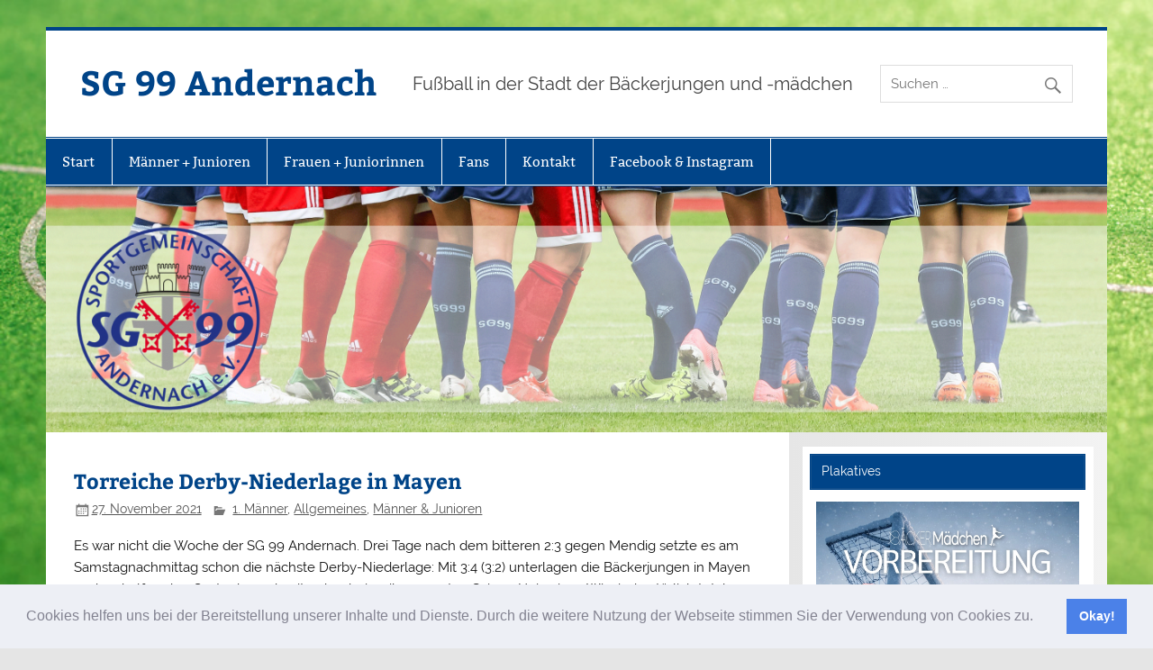

--- FILE ---
content_type: text/html; charset=UTF-8
request_url: https://sg99-andernach.de/torreiche-derby-niederlage-in-mayen/
body_size: 74901
content:
<!DOCTYPE html><!-- HTML 5 -->
<html lang="de">

<head>
<meta charset="UTF-8" />
<meta name="viewport" content="width=device-width, initial-scale=1">
<link rel="profile" href="http://gmpg.org/xfn/11" />
<link rel="pingback" href="https://sg99-andernach.de/xmlrpc.php" />

<title>Torreiche Derby-Niederlage in Mayen &#8211; SG 99 Andernach</title>
<meta name='robots' content='max-image-preview:large' />

<!-- Google Tag Manager for WordPress by gtm4wp.com -->
<script data-cfasync="false" data-pagespeed-no-defer>//<![CDATA[
	var gtm4wp_datalayer_name = "dataLayer";
	var dataLayer = dataLayer || [];
//]]>
</script>
<!-- End Google Tag Manager for WordPress by gtm4wp.com --><link rel='dns-prefetch' href='//s.w.org' />
<link rel="alternate" type="application/rss+xml" title="SG 99 Andernach &raquo; Feed" href="https://sg99-andernach.de/feed/" />
<link rel="alternate" type="application/rss+xml" title="SG 99 Andernach &raquo; Kommentar-Feed" href="https://sg99-andernach.de/comments/feed/" />
<link rel="alternate" type="application/rss+xml" title="SG 99 Andernach &raquo; Torreiche Derby-Niederlage in Mayen-Kommentar-Feed" href="https://sg99-andernach.de/torreiche-derby-niederlage-in-mayen/feed/" />
<script type="text/javascript">
window._wpemojiSettings = {"baseUrl":"https:\/\/s.w.org\/images\/core\/emoji\/14.0.0\/72x72\/","ext":".png","svgUrl":"https:\/\/s.w.org\/images\/core\/emoji\/14.0.0\/svg\/","svgExt":".svg","source":{"concatemoji":"https:\/\/sg99-andernach.de\/wp-includes\/js\/wp-emoji-release.min.js?ver=6.0.11"}};
/*! This file is auto-generated */
!function(e,a,t){var n,r,o,i=a.createElement("canvas"),p=i.getContext&&i.getContext("2d");function s(e,t){var a=String.fromCharCode,e=(p.clearRect(0,0,i.width,i.height),p.fillText(a.apply(this,e),0,0),i.toDataURL());return p.clearRect(0,0,i.width,i.height),p.fillText(a.apply(this,t),0,0),e===i.toDataURL()}function c(e){var t=a.createElement("script");t.src=e,t.defer=t.type="text/javascript",a.getElementsByTagName("head")[0].appendChild(t)}for(o=Array("flag","emoji"),t.supports={everything:!0,everythingExceptFlag:!0},r=0;r<o.length;r++)t.supports[o[r]]=function(e){if(!p||!p.fillText)return!1;switch(p.textBaseline="top",p.font="600 32px Arial",e){case"flag":return s([127987,65039,8205,9895,65039],[127987,65039,8203,9895,65039])?!1:!s([55356,56826,55356,56819],[55356,56826,8203,55356,56819])&&!s([55356,57332,56128,56423,56128,56418,56128,56421,56128,56430,56128,56423,56128,56447],[55356,57332,8203,56128,56423,8203,56128,56418,8203,56128,56421,8203,56128,56430,8203,56128,56423,8203,56128,56447]);case"emoji":return!s([129777,127995,8205,129778,127999],[129777,127995,8203,129778,127999])}return!1}(o[r]),t.supports.everything=t.supports.everything&&t.supports[o[r]],"flag"!==o[r]&&(t.supports.everythingExceptFlag=t.supports.everythingExceptFlag&&t.supports[o[r]]);t.supports.everythingExceptFlag=t.supports.everythingExceptFlag&&!t.supports.flag,t.DOMReady=!1,t.readyCallback=function(){t.DOMReady=!0},t.supports.everything||(n=function(){t.readyCallback()},a.addEventListener?(a.addEventListener("DOMContentLoaded",n,!1),e.addEventListener("load",n,!1)):(e.attachEvent("onload",n),a.attachEvent("onreadystatechange",function(){"complete"===a.readyState&&t.readyCallback()})),(e=t.source||{}).concatemoji?c(e.concatemoji):e.wpemoji&&e.twemoji&&(c(e.twemoji),c(e.wpemoji)))}(window,document,window._wpemojiSettings);
</script>
<style type="text/css">
img.wp-smiley,
img.emoji {
	display: inline !important;
	border: none !important;
	box-shadow: none !important;
	height: 1em !important;
	width: 1em !important;
	margin: 0 0.07em !important;
	vertical-align: -0.1em !important;
	background: none !important;
	padding: 0 !important;
}
</style>
	<link rel='stylesheet' id='smartline-custom-fonts-css'  href='https://sg99-andernach.de/wp-content/themes/smartline-lite/css/custom-fonts.css?ver=1.6.5' type='text/css' media='all' />
<link rel='stylesheet' id='wp-block-library-css'  href='https://sg99-andernach.de/wp-includes/css/dist/block-library/style.min.css?ver=6.0.11' type='text/css' media='all' />
<style id='global-styles-inline-css' type='text/css'>
body{--wp--preset--color--black: #353535;--wp--preset--color--cyan-bluish-gray: #abb8c3;--wp--preset--color--white: #ffffff;--wp--preset--color--pale-pink: #f78da7;--wp--preset--color--vivid-red: #cf2e2e;--wp--preset--color--luminous-vivid-orange: #ff6900;--wp--preset--color--luminous-vivid-amber: #fcb900;--wp--preset--color--light-green-cyan: #7bdcb5;--wp--preset--color--vivid-green-cyan: #00d084;--wp--preset--color--pale-cyan-blue: #8ed1fc;--wp--preset--color--vivid-cyan-blue: #0693e3;--wp--preset--color--vivid-purple: #9b51e0;--wp--preset--color--primary: #004488;--wp--preset--color--light-gray: #f0f0f0;--wp--preset--color--dark-gray: #777777;--wp--preset--gradient--vivid-cyan-blue-to-vivid-purple: linear-gradient(135deg,rgba(6,147,227,1) 0%,rgb(155,81,224) 100%);--wp--preset--gradient--light-green-cyan-to-vivid-green-cyan: linear-gradient(135deg,rgb(122,220,180) 0%,rgb(0,208,130) 100%);--wp--preset--gradient--luminous-vivid-amber-to-luminous-vivid-orange: linear-gradient(135deg,rgba(252,185,0,1) 0%,rgba(255,105,0,1) 100%);--wp--preset--gradient--luminous-vivid-orange-to-vivid-red: linear-gradient(135deg,rgba(255,105,0,1) 0%,rgb(207,46,46) 100%);--wp--preset--gradient--very-light-gray-to-cyan-bluish-gray: linear-gradient(135deg,rgb(238,238,238) 0%,rgb(169,184,195) 100%);--wp--preset--gradient--cool-to-warm-spectrum: linear-gradient(135deg,rgb(74,234,220) 0%,rgb(151,120,209) 20%,rgb(207,42,186) 40%,rgb(238,44,130) 60%,rgb(251,105,98) 80%,rgb(254,248,76) 100%);--wp--preset--gradient--blush-light-purple: linear-gradient(135deg,rgb(255,206,236) 0%,rgb(152,150,240) 100%);--wp--preset--gradient--blush-bordeaux: linear-gradient(135deg,rgb(254,205,165) 0%,rgb(254,45,45) 50%,rgb(107,0,62) 100%);--wp--preset--gradient--luminous-dusk: linear-gradient(135deg,rgb(255,203,112) 0%,rgb(199,81,192) 50%,rgb(65,88,208) 100%);--wp--preset--gradient--pale-ocean: linear-gradient(135deg,rgb(255,245,203) 0%,rgb(182,227,212) 50%,rgb(51,167,181) 100%);--wp--preset--gradient--electric-grass: linear-gradient(135deg,rgb(202,248,128) 0%,rgb(113,206,126) 100%);--wp--preset--gradient--midnight: linear-gradient(135deg,rgb(2,3,129) 0%,rgb(40,116,252) 100%);--wp--preset--duotone--dark-grayscale: url('#wp-duotone-dark-grayscale');--wp--preset--duotone--grayscale: url('#wp-duotone-grayscale');--wp--preset--duotone--purple-yellow: url('#wp-duotone-purple-yellow');--wp--preset--duotone--blue-red: url('#wp-duotone-blue-red');--wp--preset--duotone--midnight: url('#wp-duotone-midnight');--wp--preset--duotone--magenta-yellow: url('#wp-duotone-magenta-yellow');--wp--preset--duotone--purple-green: url('#wp-duotone-purple-green');--wp--preset--duotone--blue-orange: url('#wp-duotone-blue-orange');--wp--preset--font-size--small: 13px;--wp--preset--font-size--medium: 20px;--wp--preset--font-size--large: 36px;--wp--preset--font-size--x-large: 42px;}.has-black-color{color: var(--wp--preset--color--black) !important;}.has-cyan-bluish-gray-color{color: var(--wp--preset--color--cyan-bluish-gray) !important;}.has-white-color{color: var(--wp--preset--color--white) !important;}.has-pale-pink-color{color: var(--wp--preset--color--pale-pink) !important;}.has-vivid-red-color{color: var(--wp--preset--color--vivid-red) !important;}.has-luminous-vivid-orange-color{color: var(--wp--preset--color--luminous-vivid-orange) !important;}.has-luminous-vivid-amber-color{color: var(--wp--preset--color--luminous-vivid-amber) !important;}.has-light-green-cyan-color{color: var(--wp--preset--color--light-green-cyan) !important;}.has-vivid-green-cyan-color{color: var(--wp--preset--color--vivid-green-cyan) !important;}.has-pale-cyan-blue-color{color: var(--wp--preset--color--pale-cyan-blue) !important;}.has-vivid-cyan-blue-color{color: var(--wp--preset--color--vivid-cyan-blue) !important;}.has-vivid-purple-color{color: var(--wp--preset--color--vivid-purple) !important;}.has-black-background-color{background-color: var(--wp--preset--color--black) !important;}.has-cyan-bluish-gray-background-color{background-color: var(--wp--preset--color--cyan-bluish-gray) !important;}.has-white-background-color{background-color: var(--wp--preset--color--white) !important;}.has-pale-pink-background-color{background-color: var(--wp--preset--color--pale-pink) !important;}.has-vivid-red-background-color{background-color: var(--wp--preset--color--vivid-red) !important;}.has-luminous-vivid-orange-background-color{background-color: var(--wp--preset--color--luminous-vivid-orange) !important;}.has-luminous-vivid-amber-background-color{background-color: var(--wp--preset--color--luminous-vivid-amber) !important;}.has-light-green-cyan-background-color{background-color: var(--wp--preset--color--light-green-cyan) !important;}.has-vivid-green-cyan-background-color{background-color: var(--wp--preset--color--vivid-green-cyan) !important;}.has-pale-cyan-blue-background-color{background-color: var(--wp--preset--color--pale-cyan-blue) !important;}.has-vivid-cyan-blue-background-color{background-color: var(--wp--preset--color--vivid-cyan-blue) !important;}.has-vivid-purple-background-color{background-color: var(--wp--preset--color--vivid-purple) !important;}.has-black-border-color{border-color: var(--wp--preset--color--black) !important;}.has-cyan-bluish-gray-border-color{border-color: var(--wp--preset--color--cyan-bluish-gray) !important;}.has-white-border-color{border-color: var(--wp--preset--color--white) !important;}.has-pale-pink-border-color{border-color: var(--wp--preset--color--pale-pink) !important;}.has-vivid-red-border-color{border-color: var(--wp--preset--color--vivid-red) !important;}.has-luminous-vivid-orange-border-color{border-color: var(--wp--preset--color--luminous-vivid-orange) !important;}.has-luminous-vivid-amber-border-color{border-color: var(--wp--preset--color--luminous-vivid-amber) !important;}.has-light-green-cyan-border-color{border-color: var(--wp--preset--color--light-green-cyan) !important;}.has-vivid-green-cyan-border-color{border-color: var(--wp--preset--color--vivid-green-cyan) !important;}.has-pale-cyan-blue-border-color{border-color: var(--wp--preset--color--pale-cyan-blue) !important;}.has-vivid-cyan-blue-border-color{border-color: var(--wp--preset--color--vivid-cyan-blue) !important;}.has-vivid-purple-border-color{border-color: var(--wp--preset--color--vivid-purple) !important;}.has-vivid-cyan-blue-to-vivid-purple-gradient-background{background: var(--wp--preset--gradient--vivid-cyan-blue-to-vivid-purple) !important;}.has-light-green-cyan-to-vivid-green-cyan-gradient-background{background: var(--wp--preset--gradient--light-green-cyan-to-vivid-green-cyan) !important;}.has-luminous-vivid-amber-to-luminous-vivid-orange-gradient-background{background: var(--wp--preset--gradient--luminous-vivid-amber-to-luminous-vivid-orange) !important;}.has-luminous-vivid-orange-to-vivid-red-gradient-background{background: var(--wp--preset--gradient--luminous-vivid-orange-to-vivid-red) !important;}.has-very-light-gray-to-cyan-bluish-gray-gradient-background{background: var(--wp--preset--gradient--very-light-gray-to-cyan-bluish-gray) !important;}.has-cool-to-warm-spectrum-gradient-background{background: var(--wp--preset--gradient--cool-to-warm-spectrum) !important;}.has-blush-light-purple-gradient-background{background: var(--wp--preset--gradient--blush-light-purple) !important;}.has-blush-bordeaux-gradient-background{background: var(--wp--preset--gradient--blush-bordeaux) !important;}.has-luminous-dusk-gradient-background{background: var(--wp--preset--gradient--luminous-dusk) !important;}.has-pale-ocean-gradient-background{background: var(--wp--preset--gradient--pale-ocean) !important;}.has-electric-grass-gradient-background{background: var(--wp--preset--gradient--electric-grass) !important;}.has-midnight-gradient-background{background: var(--wp--preset--gradient--midnight) !important;}.has-small-font-size{font-size: var(--wp--preset--font-size--small) !important;}.has-medium-font-size{font-size: var(--wp--preset--font-size--medium) !important;}.has-large-font-size{font-size: var(--wp--preset--font-size--large) !important;}.has-x-large-font-size{font-size: var(--wp--preset--font-size--x-large) !important;}
</style>
<link rel='stylesheet' id='collapsed-archives-style-css'  href='https://sg99-andernach.de/wp-content/plugins/collapsed-archives/style.css?ver=6.0.11' type='text/css' media='all' />
<link rel='stylesheet' id='mtp-widget-base-css'  href='https://sg99-andernach.de/wp-content/plugins/meinturnierplande-widget-viewer/style.min.css?ver=6.0.11' type='text/css' media='all' />
<link rel='stylesheet' id='pdfprnt_frontend-css'  href='https://sg99-andernach.de/wp-content/plugins/pdf-print/css/frontend.css?ver=2.2.9' type='text/css' media='all' />
<link rel='stylesheet' id='wordpress-popular-posts-css-css'  href='https://sg99-andernach.de/wp-content/plugins/wordpress-popular-posts/assets/css/wpp.css?ver=5.4.2' type='text/css' media='all' />
<link rel='stylesheet' id='smartline-lite-stylesheet-css'  href='https://sg99-andernach.de/wp-content/themes/smartline-lite/style.css?ver=1.6.5' type='text/css' media='all' />
<link rel='stylesheet' id='genericons-css'  href='https://sg99-andernach.de/wp-content/themes/smartline-lite/css/genericons/genericons.css?ver=1.6.5' type='text/css' media='all' />
<link rel='stylesheet' id='smartline-lite-flexslider-css'  href='https://sg99-andernach.de/wp-content/themes/smartline-lite/css/flexslider.css?ver=1.6.5' type='text/css' media='all' />
<link rel='stylesheet' id='themezee-related-posts-css'  href='https://sg99-andernach.de/wp-content/themes/smartline-lite/css/themezee-related-posts.css?ver=1.6.5' type='text/css' media='all' />
<link rel='stylesheet' id='tablepress-default-css'  href='https://sg99-andernach.de/wp-content/plugins/tablepress/css/default.min.css?ver=1.14' type='text/css' media='all' />
<link rel='stylesheet' id='cookieconsent-css'  href='https://sg99-andernach.de/wp-content/plugins/ga-germanized/assets/css/cookieconsent.css?ver=3.1.1' type='text/css' media='all' />
<script type='text/javascript' src='https://sg99-andernach.de/wp-includes/js/jquery/jquery.min.js?ver=3.6.0' id='jquery-core-js'></script>
<script type='text/javascript' src='https://sg99-andernach.de/wp-includes/js/jquery/jquery-migrate.min.js?ver=3.3.2' id='jquery-migrate-js'></script>
<script type='text/javascript' src='https://sg99-andernach.de/wp-content/plugins/duracelltomi-google-tag-manager/js/gtm4wp-form-move-tracker.js?ver=1.13.1' id='gtm4wp-form-move-tracker-js'></script>
<script type='application/json' id='wpp-json'>
{"sampling_active":0,"sampling_rate":100,"ajax_url":"https:\/\/sg99-andernach.de\/wp-json\/wordpress-popular-posts\/v1\/popular-posts","api_url":"https:\/\/sg99-andernach.de\/wp-json\/wordpress-popular-posts","ID":5487,"token":"99a9b4a5a2","lang":0,"debug":0}
</script>
<script type='text/javascript' src='https://sg99-andernach.de/wp-content/plugins/wordpress-popular-posts/assets/js/wpp.min.js?ver=5.4.2' id='wpp-js-js'></script>
<!--[if lt IE 9]>
<script type='text/javascript' src='https://sg99-andernach.de/wp-content/themes/smartline-lite/js/html5shiv.min.js?ver=3.7.3' id='html5shiv-js'></script>
<![endif]-->
<script type='text/javascript' src='https://sg99-andernach.de/wp-content/themes/smartline-lite/js/jquery.flexslider-min.js?ver=2.6.0' id='flexslider-js'></script>
<script type='text/javascript' id='smartline-lite-jquery-frontpage_slider-js-extra'>
/* <![CDATA[ */
var smartline_slider_params = {"animation":"slide","speed":"8000"};
/* ]]> */
</script>
<script type='text/javascript' src='https://sg99-andernach.de/wp-content/themes/smartline-lite/js/slider.js?ver=2.6.0' id='smartline-lite-jquery-frontpage_slider-js'></script>
<script type='text/javascript' id='smartline-lite-jquery-navigation-js-extra'>
/* <![CDATA[ */
var smartline_menu_title = "Men\u00fc";
/* ]]> */
</script>
<script type='text/javascript' src='https://sg99-andernach.de/wp-content/themes/smartline-lite/js/navigation.js?ver=20160719' id='smartline-lite-jquery-navigation-js'></script>
<link rel="https://api.w.org/" href="https://sg99-andernach.de/wp-json/" /><link rel="alternate" type="application/json" href="https://sg99-andernach.de/wp-json/wp/v2/posts/5487" /><link rel="EditURI" type="application/rsd+xml" title="RSD" href="https://sg99-andernach.de/xmlrpc.php?rsd" />
<link rel="wlwmanifest" type="application/wlwmanifest+xml" href="https://sg99-andernach.de/wp-includes/wlwmanifest.xml" /> 
<meta name="generator" content="WordPress 6.0.11" />
<link rel="canonical" href="https://sg99-andernach.de/torreiche-derby-niederlage-in-mayen/" />
<link rel='shortlink' href='https://sg99-andernach.de/?p=5487' />
<link rel="alternate" type="application/json+oembed" href="https://sg99-andernach.de/wp-json/oembed/1.0/embed?url=https%3A%2F%2Fsg99-andernach.de%2Ftorreiche-derby-niederlage-in-mayen%2F" />
<link rel="alternate" type="text/xml+oembed" href="https://sg99-andernach.de/wp-json/oembed/1.0/embed?url=https%3A%2F%2Fsg99-andernach.de%2Ftorreiche-derby-niederlage-in-mayen%2F&#038;format=xml" />

<!-- Google Tag Manager for WordPress by gtm4wp.com -->
<script data-cfasync="false" data-pagespeed-no-defer>//<![CDATA[
	var dataLayer_content = {"pagePostType":"post","pagePostType2":"single-post","pageCategory":["maenner1","allgemeines","maenner-junioren"],"pageAttributes":["im-fokus"],"pagePostAuthor":"Marc Latsch"};
	dataLayer.push( dataLayer_content );//]]>
</script>
<script data-cfasync="false">//<![CDATA[
(function(w,d,s,l,i){w[l]=w[l]||[];w[l].push({'gtm.start':
new Date().getTime(),event:'gtm.js'});var f=d.getElementsByTagName(s)[0],
j=d.createElement(s),dl=l!='dataLayer'?'&l='+l:'';j.async=true;j.src=
'//www.googletagmanager.com/gtm.'+'js?id='+i+dl;f.parentNode.insertBefore(j,f);
})(window,document,'script','dataLayer','GTM-NNBNSHW');//]]>
</script>
<!-- End Google Tag Manager -->
<!-- End Google Tag Manager for WordPress by gtm4wp.com --><script async src="https://www.googletagmanager.com/gtag/js?id=UA-124333759-1"></script><script>
				window.dataLayer = window.dataLayer || [];
				function gtag(){dataLayer.push(arguments);}
				gtag('js', new Date());gtag('config', 'UA-124333759-1', {"anonymize_ip":true,"allow_display_features":false,"link_attribution":false});</script>        <style>
            @-webkit-keyframes bgslide {
                from {
                    background-position-x: 0;
                }
                to {
                    background-position-x: -200%;
                }
            }

            @keyframes bgslide {
                    from {
                        background-position-x: 0;
                    }
                    to {
                        background-position-x: -200%;
                    }
            }

            .wpp-widget-placeholder {
                margin: 0 auto;
                width: 60px;
                height: 3px;
                background: #dd3737;
                background: -webkit-gradient(linear, left top, right top, from(#dd3737), color-stop(10%, #571313), to(#dd3737));
                background: linear-gradient(90deg, #dd3737 0%, #571313 10%, #dd3737 100%);
                background-size: 200% auto;
                border-radius: 3px;
                -webkit-animation: bgslide 1s infinite linear;
                animation: bgslide 1s infinite linear;
            }
        </style>
        <style type="text/css" id="custom-background-css">
body.custom-background { background-image: url("https://sg99-andernach.de/wp-content/uploads/2018/07/Fotolia_213474683_S.jpg"); background-position: center top; background-size: cover; background-repeat: no-repeat; background-attachment: fixed; }
</style>
	<link rel="icon" href="https://sg99-andernach.de/wp-content/uploads/2018/07/logo_neu-75x75.png" sizes="32x32" />
<link rel="icon" href="https://sg99-andernach.de/wp-content/uploads/2018/07/logo_neu.png" sizes="192x192" />
<link rel="apple-touch-icon" href="https://sg99-andernach.de/wp-content/uploads/2018/07/logo_neu.png" />
<meta name="msapplication-TileImage" content="https://sg99-andernach.de/wp-content/uploads/2018/07/logo_neu.png" />
</head>

<body class="post-template-default single single-post postid-5487 single-format-standard custom-background">
<svg xmlns="http://www.w3.org/2000/svg" viewBox="0 0 0 0" width="0" height="0" focusable="false" role="none" style="visibility: hidden; position: absolute; left: -9999px; overflow: hidden;" ><defs><filter id="wp-duotone-dark-grayscale"><feColorMatrix color-interpolation-filters="sRGB" type="matrix" values=" .299 .587 .114 0 0 .299 .587 .114 0 0 .299 .587 .114 0 0 .299 .587 .114 0 0 " /><feComponentTransfer color-interpolation-filters="sRGB" ><feFuncR type="table" tableValues="0 0.49803921568627" /><feFuncG type="table" tableValues="0 0.49803921568627" /><feFuncB type="table" tableValues="0 0.49803921568627" /><feFuncA type="table" tableValues="1 1" /></feComponentTransfer><feComposite in2="SourceGraphic" operator="in" /></filter></defs></svg><svg xmlns="http://www.w3.org/2000/svg" viewBox="0 0 0 0" width="0" height="0" focusable="false" role="none" style="visibility: hidden; position: absolute; left: -9999px; overflow: hidden;" ><defs><filter id="wp-duotone-grayscale"><feColorMatrix color-interpolation-filters="sRGB" type="matrix" values=" .299 .587 .114 0 0 .299 .587 .114 0 0 .299 .587 .114 0 0 .299 .587 .114 0 0 " /><feComponentTransfer color-interpolation-filters="sRGB" ><feFuncR type="table" tableValues="0 1" /><feFuncG type="table" tableValues="0 1" /><feFuncB type="table" tableValues="0 1" /><feFuncA type="table" tableValues="1 1" /></feComponentTransfer><feComposite in2="SourceGraphic" operator="in" /></filter></defs></svg><svg xmlns="http://www.w3.org/2000/svg" viewBox="0 0 0 0" width="0" height="0" focusable="false" role="none" style="visibility: hidden; position: absolute; left: -9999px; overflow: hidden;" ><defs><filter id="wp-duotone-purple-yellow"><feColorMatrix color-interpolation-filters="sRGB" type="matrix" values=" .299 .587 .114 0 0 .299 .587 .114 0 0 .299 .587 .114 0 0 .299 .587 .114 0 0 " /><feComponentTransfer color-interpolation-filters="sRGB" ><feFuncR type="table" tableValues="0.54901960784314 0.98823529411765" /><feFuncG type="table" tableValues="0 1" /><feFuncB type="table" tableValues="0.71764705882353 0.25490196078431" /><feFuncA type="table" tableValues="1 1" /></feComponentTransfer><feComposite in2="SourceGraphic" operator="in" /></filter></defs></svg><svg xmlns="http://www.w3.org/2000/svg" viewBox="0 0 0 0" width="0" height="0" focusable="false" role="none" style="visibility: hidden; position: absolute; left: -9999px; overflow: hidden;" ><defs><filter id="wp-duotone-blue-red"><feColorMatrix color-interpolation-filters="sRGB" type="matrix" values=" .299 .587 .114 0 0 .299 .587 .114 0 0 .299 .587 .114 0 0 .299 .587 .114 0 0 " /><feComponentTransfer color-interpolation-filters="sRGB" ><feFuncR type="table" tableValues="0 1" /><feFuncG type="table" tableValues="0 0.27843137254902" /><feFuncB type="table" tableValues="0.5921568627451 0.27843137254902" /><feFuncA type="table" tableValues="1 1" /></feComponentTransfer><feComposite in2="SourceGraphic" operator="in" /></filter></defs></svg><svg xmlns="http://www.w3.org/2000/svg" viewBox="0 0 0 0" width="0" height="0" focusable="false" role="none" style="visibility: hidden; position: absolute; left: -9999px; overflow: hidden;" ><defs><filter id="wp-duotone-midnight"><feColorMatrix color-interpolation-filters="sRGB" type="matrix" values=" .299 .587 .114 0 0 .299 .587 .114 0 0 .299 .587 .114 0 0 .299 .587 .114 0 0 " /><feComponentTransfer color-interpolation-filters="sRGB" ><feFuncR type="table" tableValues="0 0" /><feFuncG type="table" tableValues="0 0.64705882352941" /><feFuncB type="table" tableValues="0 1" /><feFuncA type="table" tableValues="1 1" /></feComponentTransfer><feComposite in2="SourceGraphic" operator="in" /></filter></defs></svg><svg xmlns="http://www.w3.org/2000/svg" viewBox="0 0 0 0" width="0" height="0" focusable="false" role="none" style="visibility: hidden; position: absolute; left: -9999px; overflow: hidden;" ><defs><filter id="wp-duotone-magenta-yellow"><feColorMatrix color-interpolation-filters="sRGB" type="matrix" values=" .299 .587 .114 0 0 .299 .587 .114 0 0 .299 .587 .114 0 0 .299 .587 .114 0 0 " /><feComponentTransfer color-interpolation-filters="sRGB" ><feFuncR type="table" tableValues="0.78039215686275 1" /><feFuncG type="table" tableValues="0 0.94901960784314" /><feFuncB type="table" tableValues="0.35294117647059 0.47058823529412" /><feFuncA type="table" tableValues="1 1" /></feComponentTransfer><feComposite in2="SourceGraphic" operator="in" /></filter></defs></svg><svg xmlns="http://www.w3.org/2000/svg" viewBox="0 0 0 0" width="0" height="0" focusable="false" role="none" style="visibility: hidden; position: absolute; left: -9999px; overflow: hidden;" ><defs><filter id="wp-duotone-purple-green"><feColorMatrix color-interpolation-filters="sRGB" type="matrix" values=" .299 .587 .114 0 0 .299 .587 .114 0 0 .299 .587 .114 0 0 .299 .587 .114 0 0 " /><feComponentTransfer color-interpolation-filters="sRGB" ><feFuncR type="table" tableValues="0.65098039215686 0.40392156862745" /><feFuncG type="table" tableValues="0 1" /><feFuncB type="table" tableValues="0.44705882352941 0.4" /><feFuncA type="table" tableValues="1 1" /></feComponentTransfer><feComposite in2="SourceGraphic" operator="in" /></filter></defs></svg><svg xmlns="http://www.w3.org/2000/svg" viewBox="0 0 0 0" width="0" height="0" focusable="false" role="none" style="visibility: hidden; position: absolute; left: -9999px; overflow: hidden;" ><defs><filter id="wp-duotone-blue-orange"><feColorMatrix color-interpolation-filters="sRGB" type="matrix" values=" .299 .587 .114 0 0 .299 .587 .114 0 0 .299 .587 .114 0 0 .299 .587 .114 0 0 " /><feComponentTransfer color-interpolation-filters="sRGB" ><feFuncR type="table" tableValues="0.098039215686275 1" /><feFuncG type="table" tableValues="0 0.66274509803922" /><feFuncB type="table" tableValues="0.84705882352941 0.41960784313725" /><feFuncA type="table" tableValues="1 1" /></feComponentTransfer><feComposite in2="SourceGraphic" operator="in" /></filter></defs></svg>
<a class="skip-link screen-reader-text" href="#content">Skip to content</a>

<div id="wrapper" class="hfeed">

	<div id="header-wrap">

		
		<header id="header" class="clearfix" role="banner">

			<div id="logo" class="clearfix">

								
		<p class="site-title"><a href="https://sg99-andernach.de/" rel="home">SG 99 Andernach</a></p>

					
			<p class="site-description">Fußball in der Stadt der Bäckerjungen und -mädchen</p>

		
			</div>

			<div id="header-content" class="clearfix">
				
		<div id="header-search">
			
	<form role="search" method="get" class="search-form" action="https://sg99-andernach.de/">
		<label>
			<span class="screen-reader-text">Suche nach:</span>
			<input type="search" class="search-field" placeholder="Suchen &hellip;" value="" name="s">
		</label>
		<button type="submit" class="search-submit">
			<span class="genericon-search"></span>
		</button>
	</form>

		</div>

			</div>

		</header>

	</div>

	<div id="navi-wrap">

		<nav id="mainnav" class="clearfix" role="navigation">
			<ul id="mainnav-menu" class="main-navigation-menu"><li id="menu-item-9" class="menu-item menu-item-type-custom menu-item-object-custom menu-item-home menu-item-9"><a href="https://sg99-andernach.de">Start</a></li>
<li id="menu-item-24" class="menu-item menu-item-type-post_type menu-item-object-page menu-item-has-children menu-item-24"><a href="https://sg99-andernach.de/maenner-junioren/">Männer + Junioren</a>
<ul class="sub-menu">
	<li id="menu-item-49" class="menu-item menu-item-type-post_type menu-item-object-page menu-item-has-children menu-item-49"><a href="https://sg99-andernach.de/maenner-junioren/seniorenbereich/maenner1/">1. Männer</a>
	<ul class="sub-menu">
		<li id="menu-item-769" class="menu-item menu-item-type-post_type menu-item-object-page menu-item-769"><a href="https://sg99-andernach.de/maenner-junioren/seniorenbereich/maenner1/spielplan-tabelle/">Spielplan + Tabelle 1. Männer</a></li>
		<li id="menu-item-770" class="menu-item menu-item-type-post_type menu-item-object-page menu-item-770"><a href="https://sg99-andernach.de/maenner-junioren/seniorenbereich/maenner1/kader/">Kader 1. Männer</a></li>
	</ul>
</li>
	<li id="menu-item-61" class="menu-item menu-item-type-post_type menu-item-object-page menu-item-has-children menu-item-61"><a href="https://sg99-andernach.de/maenner-junioren/leistungsbereich/a1-junioren/">A-Junioren</a>
	<ul class="sub-menu">
		<li id="menu-item-783" class="menu-item menu-item-type-post_type menu-item-object-page menu-item-783"><a href="https://sg99-andernach.de/maenner-junioren/leistungsbereich/a1-junioren/spielplan-tabelle-a-junioren/">Spielplan + Tabelle A-Junioren</a></li>
		<li id="menu-item-784" class="menu-item menu-item-type-post_type menu-item-object-page menu-item-784"><a href="https://sg99-andernach.de/maenner-junioren/leistungsbereich/a1-junioren/kader-a1-junioren/">Kader A-Junioren</a></li>
	</ul>
</li>
	<li id="menu-item-95" class="menu-item menu-item-type-post_type menu-item-object-page menu-item-has-children menu-item-95"><a href="https://sg99-andernach.de/maenner-junioren/leistungsbereich/b1-junioren/">B-Junioren</a>
	<ul class="sub-menu">
		<li id="menu-item-796" class="menu-item menu-item-type-post_type menu-item-object-page menu-item-796"><a href="https://sg99-andernach.de/maenner-junioren/leistungsbereich/b1-junioren/spielplan-tabelle-1-b-jugend/">Spielplan + Tabelle B1-Junioren</a></li>
		<li id="menu-item-797" class="menu-item menu-item-type-post_type menu-item-object-page menu-item-797"><a href="https://sg99-andernach.de/maenner-junioren/leistungsbereich/b1-junioren/kader-1-b-jugend/">Kader B1-Junioren</a></li>
	</ul>
</li>
	<li id="menu-item-98" class="menu-item menu-item-type-post_type menu-item-object-page menu-item-has-children menu-item-98"><a href="https://sg99-andernach.de/maenner-junioren/aufbaubereich/c1-junioren/">C1-Junioren</a>
	<ul class="sub-menu">
		<li id="menu-item-5213" class="menu-item menu-item-type-post_type menu-item-object-page menu-item-5213"><a href="https://sg99-andernach.de/maenner-junioren/aufbaubereich/c1-junioren/spielplan-tabelle/">Spielplan + Tabelle C-Junioren</a></li>
		<li id="menu-item-5262" class="menu-item menu-item-type-post_type menu-item-object-page menu-item-5262"><a href="https://sg99-andernach.de/kader-c-junioren/">Kader C-Junioren</a></li>
	</ul>
</li>
	<li id="menu-item-100" class="menu-item menu-item-type-post_type menu-item-object-page menu-item-100"><a href="https://sg99-andernach.de/maenner-junioren/aufbaubereich/c2-junioren/">C2-Junioren</a></li>
	<li id="menu-item-7220" class="menu-item menu-item-type-post_type menu-item-object-page menu-item-7220"><a href="https://sg99-andernach.de/maenner-junioren/aufbaubereich/d1-junioren-2/">D1-Junioren</a></li>
	<li id="menu-item-8027" class="menu-item menu-item-type-post_type menu-item-object-page menu-item-8027"><a href="https://sg99-andernach.de/maenner-junioren/aufbaubereich/d2-junioren-2/">D2-Junioren</a></li>
	<li id="menu-item-103" class="menu-item menu-item-type-post_type menu-item-object-page menu-item-103"><a href="https://sg99-andernach.de/maenner-junioren/grundlagenbereich/e1-junioren/">E1-Junioren</a></li>
	<li id="menu-item-104" class="menu-item menu-item-type-post_type menu-item-object-page menu-item-104"><a href="https://sg99-andernach.de/maenner-junioren/grundlagenbereich/e2-junioren/">E2-Junioren</a></li>
	<li id="menu-item-8436" class="menu-item menu-item-type-post_type menu-item-object-page menu-item-8436"><a href="https://sg99-andernach.de/maenner-junioren/grundlagenbereich/e3-junioren/">E3-Junioren</a></li>
	<li id="menu-item-105" class="menu-item menu-item-type-post_type menu-item-object-page menu-item-105"><a href="https://sg99-andernach.de/maenner-junioren/grundlagenbereich/f1-junioren/">F1-Junioren</a></li>
	<li id="menu-item-106" class="menu-item menu-item-type-post_type menu-item-object-page menu-item-106"><a href="https://sg99-andernach.de/maenner-junioren/grundlagenbereich/f2-junioren/">F2-Junioren</a></li>
	<li id="menu-item-9634" class="menu-item menu-item-type-post_type menu-item-object-page menu-item-9634"><a href="https://sg99-andernach.de/maenner-junioren/grundlagenbereich/f3-junioren/">F3-Junioren</a></li>
	<li id="menu-item-108" class="menu-item menu-item-type-post_type menu-item-object-page menu-item-108"><a href="https://sg99-andernach.de/maenner-junioren/grundlagenbereich/bambini/">Bambini</a></li>
</ul>
</li>
<li id="menu-item-25" class="menu-item menu-item-type-post_type menu-item-object-page menu-item-has-children menu-item-25"><a href="https://sg99-andernach.de/frauen-juniorinnen/">Frauen + Juniorinnen</a>
<ul class="sub-menu">
	<li id="menu-item-8280" class="menu-item menu-item-type-post_type menu-item-object-page menu-item-8280"><a href="https://sg99-andernach.de/frauen-juniorinnen/1-frauen/ticketshop/">Ticketshop online</a></li>
	<li id="menu-item-483" class="menu-item menu-item-type-post_type menu-item-object-page menu-item-483"><a href="https://sg99-andernach.de/frauen-juniorinnen/1-frauen/">1. Frauen</a></li>
	<li id="menu-item-482" class="menu-item menu-item-type-post_type menu-item-object-page menu-item-482"><a href="https://sg99-andernach.de/frauen-juniorinnen/2-frauen/">2. Frauen</a></li>
	<li id="menu-item-5218" class="menu-item menu-item-type-post_type menu-item-object-page menu-item-5218"><a href="https://sg99-andernach.de/3-frauen/">U23 und U19</a></li>
	<li id="menu-item-479" class="menu-item menu-item-type-post_type menu-item-object-page menu-item-479"><a href="https://sg99-andernach.de/frauen-juniorinnen/b2-juniorinnen/">U17-Juniorinnen</a></li>
	<li id="menu-item-478" class="menu-item menu-item-type-post_type menu-item-object-page menu-item-478"><a href="https://sg99-andernach.de/frauen-juniorinnen/c-juniorinnen/">U15-Juniorinnen</a></li>
	<li id="menu-item-9753" class="menu-item menu-item-type-post_type menu-item-object-page menu-item-9753"><a href="https://sg99-andernach.de/u14-juniorinnen/">U14-Juniorinnen</a></li>
	<li id="menu-item-6335" class="menu-item menu-item-type-post_type menu-item-object-page menu-item-6335"><a href="https://sg99-andernach.de/u13-juniorinnen/">U13-Juniorinnen</a></li>
</ul>
</li>
<li id="menu-item-28" class="menu-item menu-item-type-post_type menu-item-object-page menu-item-has-children menu-item-28"><a href="https://sg99-andernach.de/fans/">Fans</a>
<ul class="sub-menu">
	<li id="menu-item-7140" class="menu-item menu-item-type-post_type menu-item-object-page menu-item-7140"><a href="https://sg99-andernach.de/fanshop-2/">Fanshop</a></li>
	<li id="menu-item-26" class="menu-item menu-item-type-post_type menu-item-object-page menu-item-26"><a href="https://sg99-andernach.de/vereinsspielplan/">Vereinsspielplan</a></li>
	<li id="menu-item-424" class="menu-item menu-item-type-post_type menu-item-object-page menu-item-424"><a href="https://sg99-andernach.de/fans/heimspielkalender/">Heimspielkalender</a></li>
	<li id="menu-item-915" class="menu-item menu-item-type-post_type menu-item-object-page menu-item-915"><a href="https://sg99-andernach.de/fans/unsere-stadionzeitung/">Das Bäckermädchen-Magazin</a></li>
	<li id="menu-item-435" class="menu-item menu-item-type-post_type menu-item-object-page menu-item-435"><a href="https://sg99-andernach.de/fans/sportstaetten/">Sportstätten</a></li>
	<li id="menu-item-440" class="menu-item menu-item-type-post_type menu-item-object-page menu-item-440"><a href="https://sg99-andernach.de/fans/sponsoren/">Sponsoren</a></li>
</ul>
</li>
<li id="menu-item-119" class="menu-item menu-item-type-post_type menu-item-object-page menu-item-has-children menu-item-119"><a href="https://sg99-andernach.de/kontakt/">Kontakt</a>
<ul class="sub-menu">
	<li id="menu-item-27" class="menu-item menu-item-type-post_type menu-item-object-page menu-item-has-children menu-item-27"><a href="https://sg99-andernach.de/ueber-uns/">Über uns</a>
	<ul class="sub-menu">
		<li id="menu-item-131" class="menu-item menu-item-type-post_type menu-item-object-page menu-item-131"><a href="https://sg99-andernach.de/ueber-uns/historie/">Historie</a></li>
		<li id="menu-item-132" class="menu-item menu-item-type-post_type menu-item-object-page menu-item-132"><a href="https://sg99-andernach.de/vorstand-und-verantwortliche/">Vorstand und Verantwortliche</a></li>
		<li id="menu-item-133" class="menu-item menu-item-type-post_type menu-item-object-page menu-item-133"><a href="https://sg99-andernach.de/kontakt/foerderverein/">Förderverein</a></li>
	</ul>
</li>
	<li id="menu-item-8" class="menu-item menu-item-type-post_type menu-item-object-page menu-item-privacy-policy menu-item-8"><a href="https://sg99-andernach.de/datenschutzerklaerung/">Datenschutz</a></li>
	<li id="menu-item-23" class="menu-item menu-item-type-post_type menu-item-object-page menu-item-23"><a href="https://sg99-andernach.de/impressum/">Impressum</a></li>
</ul>
</li>
<li id="menu-item-448" class="menu-item menu-item-type-post_type menu-item-object-page menu-item-448"><a href="https://sg99-andernach.de/wir-bei-facebook/">Facebook &#038; Instagram</a></li>
</ul>		</nav>

	</div>

	
			<div id="custom-header">

				
					<img src="https://sg99-andernach.de/wp-content/uploads/2018/07/cropped-header.png" srcset="https://sg99-andernach.de/wp-content/uploads/2018/07/cropped-header.png 1340w, https://sg99-andernach.de/wp-content/uploads/2018/07/cropped-header-300x70.png 300w, https://sg99-andernach.de/wp-content/uploads/2018/07/cropped-header-768x178.png 768w, https://sg99-andernach.de/wp-content/uploads/2018/07/cropped-header-1024x238.png 1024w" width="1340" height="311" alt="SG 99 Andernach">

				
			</div>

		
	<div id="wrap" class="clearfix">
		
		<section id="content" class="primary" role="main">
		
					
		
	<article id="post-5487" class="post-5487 post type-post status-publish format-standard has-post-thumbnail hentry category-maenner1 category-allgemeines category-maenner-junioren tag-im-fokus">
	
		<h1 class="entry-title post-title">Torreiche Derby-Niederlage in Mayen</h1>		
		<div class="entry-meta postmeta"><span class="meta-date"><a href="https://sg99-andernach.de/torreiche-derby-niederlage-in-mayen/" title="23:17" rel="bookmark"><time class="entry-date published updated" datetime="2021-11-27T23:17:29+01:00">27. November 2021</time></a></span>
	<span class="meta-category">
		<a href="https://sg99-andernach.de/category/maenner-junioren/maenner1/" rel="category tag">1. Männer</a>, <a href="https://sg99-andernach.de/category/allgemeines/" rel="category tag">Allgemeines</a>, <a href="https://sg99-andernach.de/category/maenner-junioren/" rel="category tag">Männer &amp; Junioren</a>	</span>

</div>

		<div class="entry clearfix">
						<p>Es war nicht die Woche der SG 99 Andernach. Drei Tage nach dem bitteren 2:3 gegen Mendig setzte es am Samstagnachmittag schon die nächste Derby-Niederlage: Mit 3:4 (3:2) unterlagen die Bäckerjungen in Mayen und verhalfen den Gastgebern damit nebenbei zu ihrem ersten Saison-Heimsieg. &#8222;Wir sind natürlich total enttäuscht&#8220;, sagte Trainer Kim Kossmann nach Spielende. &#8222;Wir hatten es heute aber auch einfach nicht verdient. Mit so vielen Fehlern kannst du kein Fußballspiel gewinnen.&#8220;</p>
<p>Drei Mal gingen die Andernacher vor der Pause im Nettetal in Führung, drei Mal verspielten sie ihren Vorsprung wieder. Ole Conrad sorgte nach einer scharf geschlagenen Ecke von Philipp Schmitz und einer verunglückten Rettungsaktion von Mayens Keeper Maurice Ziegler für die frühe Andernacher Führung (12.). Die hielt bis Mayens Tim Schneider frei vor dem Gästetor auftauchte und souverän zum 1:1 traf (18.). Daniel Kossmann stellte kurz darauf wieder auf 2:1 für die Andernacher (22.), bis deren Hintermannschaft Schneider erneut freie Bahn für seinen nächsten Ausgleichstreffer ließ (27.).</p>
<p>Beispielhaft für das fehlerhafte Hin-und-her auf dem Mayener Kunstrasen waren dann die Schlussminuten der ersten Halbzeit. Die Gäste ließen Matthias Tutas (43.) und Niklas Weis (45.+2) zwei Mal völlig frei zum Kopfball kommen und konnten sich bei ihrem jeweils stark reagierenden Torhüter Steffen Weber bedanken. Zwischen diesen beiden Szenen nutzte Ole Conrad die Konfusion im Mayener Strafraum und einen darauffolgenden Ziegler-Abpraller zur 3:2-Pausenführung (45.+2).</p>
<p>Standen sich bis dato beide Mannschaften im Räume-Geben in nichts nach, fanden die Mayener nach Wiederanpfiff besser in die Partie. Zunächst scheiterte Weis mit einer Großchance erneut an Weber (53.), dann hatte das Mayener Pressing Erfolg. Die weit aufgerückten Gastgeber provozierten so einen fatalen Fehlpass im Andernacher Spielaufbau, den Tobias Loosen zum Ausgleich nutzte (63.).</p>
<p>Als sich die Gäste wieder etwas gefangen hatten und durch Louis Hild sogar zwei Mal der erneuten Führung sehr nahe gekommen waren (68./70.), nutzte Weis auf der Gegenseite die nächste Lücke zum 4:3 für Mayen (72.). Philipp Schmitz hatte kurz vor Schluss per Foulelfmeter die Möglichkeit, zumindest noch einen Punkt für die Andernacher zu sichern, scheiterte jedoch an Ziegler (88.). &#8222;Das war ein ganz schwaches Fußballspiel&#8220;, sagte Kossmann. &#8222;Mayen hat es aber den Tick mehr gewollt und daher auch verdient gewonnen.&#8220;</p>
<p>Für seine Mannschaft geht es nun am Donnerstag gegen den FC Metternich darum, noch für einen versöhnlichen Jahresabschluss zu sorgen. &#8222;Wir haben gerade keine gute Phase&#8220;, sagte Kossmann. &#8222;Dennoch wollen wir gegen Metternich noch einmal punkten und uns dann in der Winterpause neu sammeln.&#8220;</p>
<p><strong>Es spielten: </strong>Weber, Schmitz, Unruh (81. Homfeld), Heider (90.+3 Oster), Drinor Demiraj, Neunheuser (61. Zeneli), Wagner (46. Schiffers), Hild, Weber, Conrad, Kossmann</p>
<p><strong>SR: </strong>Robert Depken (Koblenz)</p>
<p><strong>Zuschauer: </strong>100</p>
<p><strong>Tore: </strong>0:1/2:3 Conrad (12./45.+2), 1:1/2:2 Schneider (18./27.), 1:2 Kossmann (22.), 3:3 Loosen (63.), 4:3 Weis (72.)</p>
<p><strong>Besonderheit: </strong>Philipp Schmitz (Andernach) scheitert mit einem Foulelfmeter am Mayener Torhüter Maurice Ziegler (88.)</p>
<p><strong>Das nächste Spiel</strong> bestreitet die SG 99 Andernach am Donnerstag, 2. Dezember gegen den FC Metternich (11., 19 Punkte). Der Anpfiff auf dem Andernacher Kunstrasenplatz erfolgt um 20 Uhr.</p>
<div id="attachment_5488" style="width: 310px" class="wp-caption alignleft"><img aria-describedby="caption-attachment-5488" class="wp-image-5488 size-medium" src="https://sg99-andernach.de/wp-content/uploads/2021/11/IMG_1247-300x189.jpg" alt="" width="300" height="189" /><p id="caption-attachment-5488" class="wp-caption-text">Konnte die Niederlage trotz manch starker Parade nicht verhindern: Andernachs Torhüter Steffen Weber. Archiv-Foto: René Weiss</p></div>
<p>(mlat)</p>
<div class="pdfprnt-buttons pdfprnt-buttons-post pdfprnt-bottom-right"><a href="https://sg99-andernach.de/torreiche-derby-niederlage-in-mayen/?print=pdf" class="pdfprnt-button pdfprnt-button-pdf" target="_blank"><img src="https://sg99-andernach.de/wp-content/plugins/pdf-print/images/pdf.png" alt="image_pdf" title="View PDF" /></a><a href="https://sg99-andernach.de/torreiche-derby-niederlage-in-mayen/?print=print" class="pdfprnt-button pdfprnt-button-print" target="_blank"><img src="https://sg99-andernach.de/wp-content/plugins/pdf-print/images/print.png" alt="image_print" title="Print Content" /></a></div>			<!-- <rdf:RDF xmlns:rdf="http://www.w3.org/1999/02/22-rdf-syntax-ns#"
			xmlns:dc="http://purl.org/dc/elements/1.1/"
			xmlns:trackback="http://madskills.com/public/xml/rss/module/trackback/">
		<rdf:Description rdf:about="https://sg99-andernach.de/torreiche-derby-niederlage-in-mayen/"
    dc:identifier="https://sg99-andernach.de/torreiche-derby-niederlage-in-mayen/"
    dc:title="Torreiche Derby-Niederlage in Mayen"
    trackback:ping="https://sg99-andernach.de/torreiche-derby-niederlage-in-mayen/trackback/" />
</rdf:RDF> -->
			<div class="page-links"></div>			
		</div>
		
		<div class="postinfo clearfix">			<span class="meta-comments">
				<a href="https://sg99-andernach.de/torreiche-derby-niederlage-in-mayen/#respond">Kommentar hinterlassen</a>			</span>
</div>

	</article>			
					
				
		


	<div id="comments">
	
		
						<div id="respond" class="comment-respond">
		<h3 id="reply-title" class="comment-reply-title">Schreibe einen Kommentar</h3><form action="https://sg99-andernach.de/wp-comments-post.php" method="post" id="commentform" class="comment-form"><p class="comment-notes"><span id="email-notes">Deine E-Mail-Adresse wird nicht veröffentlicht.</span> <span class="required-field-message" aria-hidden="true">Erforderliche Felder sind mit <span class="required" aria-hidden="true">*</span> markiert</span></p><p class="comment-form-comment"><label for="comment">Kommentar <span class="required" aria-hidden="true">*</span></label> <textarea id="comment" name="comment" cols="45" rows="8" maxlength="65525" required="required"></textarea></p><p class="comment-form-author"><label for="author">Name</label> <input id="author" name="author" type="text" value="" size="30" maxlength="245" /></p>
<p class="comment-form-email"><label for="email">E-Mail-Adresse</label> <input id="email" name="email" type="text" value="" size="30" maxlength="100" aria-describedby="email-notes" /></p>
<p class="comment-form-url"><label for="url">Website</label> <input id="url" name="url" type="text" value="" size="30" maxlength="200" /></p>
<p class="form-submit"><input name="submit" type="submit" id="submit" class="submit" value="Kommentar abschicken" /> <input type='hidden' name='comment_post_ID' value='5487' id='comment_post_ID' />
<input type='hidden' name='comment_parent' id='comment_parent' value='0' />
</p><p style="display: none;"><input type="hidden" id="akismet_comment_nonce" name="akismet_comment_nonce" value="e08ceb8a14" /></p><input type="hidden" id="ak_js" name="ak_js" value="161"/><textarea name="ak_hp_textarea" cols="45" rows="8" maxlength="100" style="display: none !important;"></textarea></form>	</div><!-- #respond -->
	<p class="akismet_comment_form_privacy_notice">Diese Website verwendet Akismet, um Spam zu reduzieren. <a href="https://akismet.com/privacy/" target="_blank" rel="nofollow noopener">Erfahre mehr darüber, wie deine Kommentardaten verarbeitet werden</a>.</p>		
	</div>

		
		</section>
		
		
	<section id="sidebar" class="secondary clearfix" role="complementary">

		<aside id="media_image-143" class="widget widget_media_image clearfix"><h3 class="widgettitle"><span>Plakatives</span></h3><a href="https://sg99-andernach.de/wp-content/uploads/2026/01/Vorb_B04.jpg" target="_blank" rel="noopener"><img width="1080" height="1350" src="https://sg99-andernach.de/wp-content/uploads/2026/01/Vorb_B04.jpg" class="image wp-image-10050  attachment-full size-full" alt="" loading="lazy" style="max-width: 100%; height: auto;" title="Plakatives" srcset="https://sg99-andernach.de/wp-content/uploads/2026/01/Vorb_B04.jpg 1080w, https://sg99-andernach.de/wp-content/uploads/2026/01/Vorb_B04-240x300.jpg 240w, https://sg99-andernach.de/wp-content/uploads/2026/01/Vorb_B04-819x1024.jpg 819w, https://sg99-andernach.de/wp-content/uploads/2026/01/Vorb_B04-768x960.jpg 768w" sizes="(max-width: 1080px) 100vw, 1080px" /></a></aside><aside id="media_image-144" class="widget widget_media_image clearfix"><h3 class="widgettitle"><span>Plakatives</span></h3><a href="https://sg99-andernach.de/wp-content/uploads/2025/07/2.-Frauen-Bundesliga-25-26-scaled.jpg" target="_blank" rel="noopener"><img width="2560" height="1810" src="https://sg99-andernach.de/wp-content/uploads/2025/07/2.-Frauen-Bundesliga-25-26-scaled.jpg" class="image wp-image-9650  attachment-full size-full" alt="" loading="lazy" style="max-width: 100%; height: auto;" title="Plakatives" srcset="https://sg99-andernach.de/wp-content/uploads/2025/07/2.-Frauen-Bundesliga-25-26-scaled.jpg 2560w, https://sg99-andernach.de/wp-content/uploads/2025/07/2.-Frauen-Bundesliga-25-26-300x212.jpg 300w, https://sg99-andernach.de/wp-content/uploads/2025/07/2.-Frauen-Bundesliga-25-26-1024x724.jpg 1024w, https://sg99-andernach.de/wp-content/uploads/2025/07/2.-Frauen-Bundesliga-25-26-768x543.jpg 768w, https://sg99-andernach.de/wp-content/uploads/2025/07/2.-Frauen-Bundesliga-25-26-1536x1086.jpg 1536w, https://sg99-andernach.de/wp-content/uploads/2025/07/2.-Frauen-Bundesliga-25-26-2048x1448.jpg 2048w" sizes="(max-width: 2560px) 100vw, 2560px" /></a></aside><aside id="media_image-101" class="widget widget_media_image clearfix"><h3 class="widgettitle"><span>Kostenloser Download (aufs Bild klicken):</span></h3><a href="https://sg99-andernach.de/wp-content/uploads/2025/12/sz08-211225.pdf" target="_blank" rel="noopener"><img width="1810" height="2560" src="https://sg99-andernach.de/wp-content/uploads/2025/12/08-01-Titel-scaled.jpg" class="image wp-image-10016  attachment-full size-full" alt="" loading="lazy" style="max-width: 100%; height: auto;" title="Kostenloser Download (aufs Bild klicken):" srcset="https://sg99-andernach.de/wp-content/uploads/2025/12/08-01-Titel-scaled.jpg 1810w, https://sg99-andernach.de/wp-content/uploads/2025/12/08-01-Titel-212x300.jpg 212w, https://sg99-andernach.de/wp-content/uploads/2025/12/08-01-Titel-724x1024.jpg 724w, https://sg99-andernach.de/wp-content/uploads/2025/12/08-01-Titel-768x1086.jpg 768w, https://sg99-andernach.de/wp-content/uploads/2025/12/08-01-Titel-1086x1536.jpg 1086w, https://sg99-andernach.de/wp-content/uploads/2025/12/08-01-Titel-1448x2048.jpg 1448w" sizes="(max-width: 1810px) 100vw, 1810px" /></a></aside><aside id="media_image-139" class="widget widget_media_image clearfix"><h3 class="widgettitle"><span>FFF 2026</span></h3><a href="https://sg99-andernach.de/wp-content/uploads/2026/01/Ausgebucht-scaled.jpg" target="_blank" rel="noopener"><img width="2048" height="2560" src="https://sg99-andernach.de/wp-content/uploads/2026/01/Ausgebucht-scaled.jpg" class="image wp-image-10048  attachment-full size-full" alt="" loading="lazy" style="max-width: 100%; height: auto;" title="FFF 2026" srcset="https://sg99-andernach.de/wp-content/uploads/2026/01/Ausgebucht-scaled.jpg 2048w, https://sg99-andernach.de/wp-content/uploads/2026/01/Ausgebucht-240x300.jpg 240w, https://sg99-andernach.de/wp-content/uploads/2026/01/Ausgebucht-819x1024.jpg 819w, https://sg99-andernach.de/wp-content/uploads/2026/01/Ausgebucht-768x960.jpg 768w, https://sg99-andernach.de/wp-content/uploads/2026/01/Ausgebucht-1229x1536.jpg 1229w, https://sg99-andernach.de/wp-content/uploads/2026/01/Ausgebucht-1639x2048.jpg 1639w" sizes="(max-width: 2048px) 100vw, 2048px" /></a></aside><aside id="media_image-68" class="widget widget_media_image clearfix"><a href="https://www.ltslohmann.com" target="_blank" rel="noopener"><img width="1600" height="415" src="https://sg99-andernach.de/wp-content/uploads/2024/10/LTS_Lohmann_Therapie-Systeme_logo.svg_.png" class="image wp-image-8862  attachment-full size-full" alt="" loading="lazy" style="max-width: 100%; height: auto;" title="Plakatives" srcset="https://sg99-andernach.de/wp-content/uploads/2024/10/LTS_Lohmann_Therapie-Systeme_logo.svg_.png 1600w, https://sg99-andernach.de/wp-content/uploads/2024/10/LTS_Lohmann_Therapie-Systeme_logo.svg_-300x78.png 300w, https://sg99-andernach.de/wp-content/uploads/2024/10/LTS_Lohmann_Therapie-Systeme_logo.svg_-1024x266.png 1024w, https://sg99-andernach.de/wp-content/uploads/2024/10/LTS_Lohmann_Therapie-Systeme_logo.svg_-768x199.png 768w, https://sg99-andernach.de/wp-content/uploads/2024/10/LTS_Lohmann_Therapie-Systeme_logo.svg_-1536x398.png 1536w" sizes="(max-width: 1600px) 100vw, 1600px" /></a></aside><aside id="media_image-105" class="widget widget_media_image clearfix"><a href="https://www.brohlburg.com/" target="_blank" rel="noopener"><img width="2362" height="738" src="https://sg99-andernach.de/wp-content/uploads/2023/01/brohlburg-banner.jpg" class="image wp-image-6685  attachment-full size-full" alt="" loading="lazy" style="max-width: 100%; height: auto;" title="Plakatives" srcset="https://sg99-andernach.de/wp-content/uploads/2023/01/brohlburg-banner.jpg 2362w, https://sg99-andernach.de/wp-content/uploads/2023/01/brohlburg-banner-300x94.jpg 300w, https://sg99-andernach.de/wp-content/uploads/2023/01/brohlburg-banner-1024x320.jpg 1024w, https://sg99-andernach.de/wp-content/uploads/2023/01/brohlburg-banner-768x240.jpg 768w, https://sg99-andernach.de/wp-content/uploads/2023/01/brohlburg-banner-1536x480.jpg 1536w, https://sg99-andernach.de/wp-content/uploads/2023/01/brohlburg-banner-2048x640.jpg 2048w" sizes="(max-width: 2362px) 100vw, 2362px" /></a></aside><aside id="media_image-78" class="widget widget_media_image clearfix"><a href="https://www.rehl-energy.de" target="_blank" rel="noopener"><img width="2560" height="1337" src="https://sg99-andernach.de/wp-content/uploads/2022/07/rehl-logo-scaled.jpg" class="image wp-image-6011  attachment-full size-full" alt="" loading="lazy" style="max-width: 100%; height: auto;" title="Plakatives" srcset="https://sg99-andernach.de/wp-content/uploads/2022/07/rehl-logo-scaled.jpg 2560w, https://sg99-andernach.de/wp-content/uploads/2022/07/rehl-logo-300x157.jpg 300w, https://sg99-andernach.de/wp-content/uploads/2022/07/rehl-logo-1024x535.jpg 1024w, https://sg99-andernach.de/wp-content/uploads/2022/07/rehl-logo-768x401.jpg 768w, https://sg99-andernach.de/wp-content/uploads/2022/07/rehl-logo-1536x802.jpg 1536w, https://sg99-andernach.de/wp-content/uploads/2022/07/rehl-logo-2048x1070.jpg 2048w" sizes="(max-width: 2560px) 100vw, 2560px" /></a></aside><aside id="media_image-65" class="widget widget_media_image clearfix"><a href="https://www.dfb.de/dfb-maedels/start/" target="_blank" rel="noopener"><img width="1860" height="650" src="https://sg99-andernach.de/wp-content/uploads/2020/03/180309_Signet_2zeiler_DFB_Logo_positiv_RGB.jpg" class="image wp-image-3783  attachment-full size-full" alt="" loading="lazy" style="max-width: 100%; height: auto;" srcset="https://sg99-andernach.de/wp-content/uploads/2020/03/180309_Signet_2zeiler_DFB_Logo_positiv_RGB.jpg 1860w, https://sg99-andernach.de/wp-content/uploads/2020/03/180309_Signet_2zeiler_DFB_Logo_positiv_RGB-300x105.jpg 300w, https://sg99-andernach.de/wp-content/uploads/2020/03/180309_Signet_2zeiler_DFB_Logo_positiv_RGB-768x268.jpg 768w, https://sg99-andernach.de/wp-content/uploads/2020/03/180309_Signet_2zeiler_DFB_Logo_positiv_RGB-1024x358.jpg 1024w" sizes="(max-width: 1860px) 100vw, 1860px" /></a></aside><aside id="media_image-60" class="widget widget_media_image clearfix"><a href="https://www.dfb.de/dfb-maedels/start/" target="_blank" rel="noopener"><img width="2560" height="1440" src="https://sg99-andernach.de/wp-content/uploads/2022/04/DFB_Fussball-die-16x9-Keyvisual-scaled.jpg" class="image wp-image-5737  attachment-full size-full" alt="" loading="lazy" style="max-width: 100%; height: auto;" srcset="https://sg99-andernach.de/wp-content/uploads/2022/04/DFB_Fussball-die-16x9-Keyvisual-scaled.jpg 2560w, https://sg99-andernach.de/wp-content/uploads/2022/04/DFB_Fussball-die-16x9-Keyvisual-300x169.jpg 300w, https://sg99-andernach.de/wp-content/uploads/2022/04/DFB_Fussball-die-16x9-Keyvisual-1024x576.jpg 1024w, https://sg99-andernach.de/wp-content/uploads/2022/04/DFB_Fussball-die-16x9-Keyvisual-768x432.jpg 768w, https://sg99-andernach.de/wp-content/uploads/2022/04/DFB_Fussball-die-16x9-Keyvisual-1536x864.jpg 1536w, https://sg99-andernach.de/wp-content/uploads/2022/04/DFB_Fussball-die-16x9-Keyvisual-2048x1152.jpg 2048w" sizes="(max-width: 2560px) 100vw, 2560px" /></a></aside><aside id="media_image-40" class="widget widget_media_image clearfix"><a href="https://sg99-andernach.de/wp-content/uploads/2021/01/LOTTO-Logo.jpg" target="_blank" rel="noopener"><img width="771" height="295" src="https://sg99-andernach.de/wp-content/uploads/2021/01/LOTTO-Logo.jpg" class="image wp-image-4582  attachment-full size-full" alt="" loading="lazy" style="max-width: 100%; height: auto;" srcset="https://sg99-andernach.de/wp-content/uploads/2021/01/LOTTO-Logo.jpg 771w, https://sg99-andernach.de/wp-content/uploads/2021/01/LOTTO-Logo-300x115.jpg 300w, https://sg99-andernach.de/wp-content/uploads/2021/01/LOTTO-Logo-768x294.jpg 768w" sizes="(max-width: 771px) 100vw, 771px" /></a></aside><aside id="media_image-38" class="widget widget_media_image clearfix"><a href="https://sg99-andernach.de/wp-content/uploads/2024/06/AZ-A4-HB2023-Herzblut-fuer-die-Region-scaled.jpg" target="_blank" rel="noopener"><img width="1810" height="2560" src="https://sg99-andernach.de/wp-content/uploads/2024/06/AZ-A4-HB2023-Herzblut-fuer-die-Region-scaled.jpg" class="image wp-image-8413  attachment-full size-full" alt="" loading="lazy" style="max-width: 100%; height: auto;" srcset="https://sg99-andernach.de/wp-content/uploads/2024/06/AZ-A4-HB2023-Herzblut-fuer-die-Region-scaled.jpg 1810w, https://sg99-andernach.de/wp-content/uploads/2024/06/AZ-A4-HB2023-Herzblut-fuer-die-Region-212x300.jpg 212w, https://sg99-andernach.de/wp-content/uploads/2024/06/AZ-A4-HB2023-Herzblut-fuer-die-Region-724x1024.jpg 724w, https://sg99-andernach.de/wp-content/uploads/2024/06/AZ-A4-HB2023-Herzblut-fuer-die-Region-768x1086.jpg 768w, https://sg99-andernach.de/wp-content/uploads/2024/06/AZ-A4-HB2023-Herzblut-fuer-die-Region-1086x1536.jpg 1086w, https://sg99-andernach.de/wp-content/uploads/2024/06/AZ-A4-HB2023-Herzblut-fuer-die-Region-1448x2048.jpg 1448w" sizes="(max-width: 1810px) 100vw, 1810px" /></a></aside><aside id="categories-4" class="widget widget_categories clearfix"><h3 class="widgettitle"><span>Kategorien</span></h3><form action="https://sg99-andernach.de" method="get"><label class="screen-reader-text" for="cat">Kategorien</label><select  name='cat' id='cat' class='postform' >
	<option value='-1'>Kategorie auswählen</option>
	<option class="level-0" value="1">Allgemeines&nbsp;&nbsp;(723)</option>
	<option class="level-0" value="5">Frauen &amp; Juniorinnen&nbsp;&nbsp;(487)</option>
	<option class="level-1" value="23">&nbsp;&nbsp;&nbsp;1. Frauen&nbsp;&nbsp;(378)</option>
	<option class="level-1" value="24">&nbsp;&nbsp;&nbsp;2. Frauen&nbsp;&nbsp;(56)</option>
	<option class="level-1" value="25">&nbsp;&nbsp;&nbsp;3. Frauen&nbsp;&nbsp;(8)</option>
	<option class="level-1" value="26">&nbsp;&nbsp;&nbsp;B11-Juniorinnen&nbsp;&nbsp;(54)</option>
	<option class="level-1" value="28">&nbsp;&nbsp;&nbsp;C9-Juniorinnen&nbsp;&nbsp;(21)</option>
	<option class="level-1" value="27">&nbsp;&nbsp;&nbsp;D7-Juniorinnen&nbsp;&nbsp;(22)</option>
	<option class="level-0" value="4">Männer &amp; Junioren&nbsp;&nbsp;(511)</option>
	<option class="level-1" value="6">&nbsp;&nbsp;&nbsp;1. Männer&nbsp;&nbsp;(271)</option>
	<option class="level-1" value="7">&nbsp;&nbsp;&nbsp;2. Männer&nbsp;&nbsp;(83)</option>
	<option class="level-1" value="8">&nbsp;&nbsp;&nbsp;A1-Junioren&nbsp;&nbsp;(24)</option>
	<option class="level-1" value="9">&nbsp;&nbsp;&nbsp;A2-Junioren&nbsp;&nbsp;(1)</option>
	<option class="level-1" value="10">&nbsp;&nbsp;&nbsp;Alte Herren&nbsp;&nbsp;(1)</option>
	<option class="level-1" value="11">&nbsp;&nbsp;&nbsp;B1-Junioren&nbsp;&nbsp;(42)</option>
	<option class="level-1" value="12">&nbsp;&nbsp;&nbsp;B2-Junioren&nbsp;&nbsp;(1)</option>
	<option class="level-1" value="22">&nbsp;&nbsp;&nbsp;Bambini&nbsp;&nbsp;(1)</option>
	<option class="level-1" value="13">&nbsp;&nbsp;&nbsp;C1-Junioren&nbsp;&nbsp;(7)</option>
	<option class="level-1" value="14">&nbsp;&nbsp;&nbsp;C2-Junioren&nbsp;&nbsp;(19)</option>
	<option class="level-1" value="15">&nbsp;&nbsp;&nbsp;D1-Junioren&nbsp;&nbsp;(15)</option>
	<option class="level-1" value="16">&nbsp;&nbsp;&nbsp;D2-Junioren&nbsp;&nbsp;(3)</option>
	<option class="level-1" value="17">&nbsp;&nbsp;&nbsp;E1-Junioren&nbsp;&nbsp;(20)</option>
	<option class="level-1" value="18">&nbsp;&nbsp;&nbsp;E2-Junioren&nbsp;&nbsp;(7)</option>
	<option class="level-1" value="19">&nbsp;&nbsp;&nbsp;F1-Junioren&nbsp;&nbsp;(5)</option>
	<option class="level-1" value="20">&nbsp;&nbsp;&nbsp;F2-Junioren&nbsp;&nbsp;(5)</option>
	<option class="level-1" value="21">&nbsp;&nbsp;&nbsp;F3-Junioren&nbsp;&nbsp;(3)</option>
</select>
</form>
<script type="text/javascript">
/* <![CDATA[ */
(function() {
	var dropdown = document.getElementById( "cat" );
	function onCatChange() {
		if ( dropdown.options[ dropdown.selectedIndex ].value > 0 ) {
			dropdown.parentNode.submit();
		}
	}
	dropdown.onchange = onCatChange;
})();
/* ]]> */
</script>

			</aside><aside id="collapsed_archives_widget-3" class="widget widget_collapsed_archives_widget clearfix"><h3 class="widgettitle"><span>Archiv</span></h3><div class="collapsed-archives collapsed-archives-triangles"><ul><li><input type="checkbox" id="archive-year-2026"><label for="archive-year-2026"></label>	<a href='https://sg99-andernach.de/2026/'>2026</a>&nbsp;(1)
<ul class="year">	<li><a href='https://sg99-andernach.de/2026/01/'>Januar</a>&nbsp;(1)</li>
</ul></li><li><input type="checkbox" id="archive-year-2025"><label for="archive-year-2025"></label>	<a href='https://sg99-andernach.de/2025/'>2025</a>&nbsp;(91)
<ul class="year">	<li><a href='https://sg99-andernach.de/2025/12/'>Dezember</a>&nbsp;(4)</li>
	<li><a href='https://sg99-andernach.de/2025/11/'>November</a>&nbsp;(7)</li>
	<li><a href='https://sg99-andernach.de/2025/10/'>Oktober</a>&nbsp;(6)</li>
	<li><a href='https://sg99-andernach.de/2025/09/'>September</a>&nbsp;(9)</li>
	<li><a href='https://sg99-andernach.de/2025/08/'>August</a>&nbsp;(8)</li>
	<li><a href='https://sg99-andernach.de/2025/06/'>Juni</a>&nbsp;(1)</li>
	<li><a href='https://sg99-andernach.de/2025/05/'>Mai</a>&nbsp;(17)</li>
	<li><a href='https://sg99-andernach.de/2025/04/'>April</a>&nbsp;(11)</li>
	<li><a href='https://sg99-andernach.de/2025/03/'>März</a>&nbsp;(17)</li>
	<li><a href='https://sg99-andernach.de/2025/02/'>Februar</a>&nbsp;(8)</li>
	<li><a href='https://sg99-andernach.de/2025/01/'>Januar</a>&nbsp;(3)</li>
</ul></li><li><input type="checkbox" id="archive-year-2024"><label for="archive-year-2024"></label>	<a href='https://sg99-andernach.de/2024/'>2024</a>&nbsp;(105)
<ul class="year">	<li><a href='https://sg99-andernach.de/2024/12/'>Dezember</a>&nbsp;(8)</li>
	<li><a href='https://sg99-andernach.de/2024/11/'>November</a>&nbsp;(11)</li>
	<li><a href='https://sg99-andernach.de/2024/10/'>Oktober</a>&nbsp;(10)</li>
	<li><a href='https://sg99-andernach.de/2024/09/'>September</a>&nbsp;(13)</li>
	<li><a href='https://sg99-andernach.de/2024/08/'>August</a>&nbsp;(13)</li>
	<li><a href='https://sg99-andernach.de/2024/07/'>Juli</a>&nbsp;(1)</li>
	<li><a href='https://sg99-andernach.de/2024/06/'>Juni</a>&nbsp;(1)</li>
	<li><a href='https://sg99-andernach.de/2024/05/'>Mai</a>&nbsp;(14)</li>
	<li><a href='https://sg99-andernach.de/2024/04/'>April</a>&nbsp;(12)</li>
	<li><a href='https://sg99-andernach.de/2024/03/'>März</a>&nbsp;(15)</li>
	<li><a href='https://sg99-andernach.de/2024/02/'>Februar</a>&nbsp;(5)</li>
	<li><a href='https://sg99-andernach.de/2024/01/'>Januar</a>&nbsp;(2)</li>
</ul></li><li><input type="checkbox" id="archive-year-2023"><label for="archive-year-2023"></label>	<a href='https://sg99-andernach.de/2023/'>2023</a>&nbsp;(119)
<ul class="year">	<li><a href='https://sg99-andernach.de/2023/12/'>Dezember</a>&nbsp;(8)</li>
	<li><a href='https://sg99-andernach.de/2023/11/'>November</a>&nbsp;(12)</li>
	<li><a href='https://sg99-andernach.de/2023/10/'>Oktober</a>&nbsp;(12)</li>
	<li><a href='https://sg99-andernach.de/2023/09/'>September</a>&nbsp;(12)</li>
	<li><a href='https://sg99-andernach.de/2023/08/'>August</a>&nbsp;(12)</li>
	<li><a href='https://sg99-andernach.de/2023/07/'>Juli</a>&nbsp;(3)</li>
	<li><a href='https://sg99-andernach.de/2023/06/'>Juni</a>&nbsp;(6)</li>
	<li><a href='https://sg99-andernach.de/2023/05/'>Mai</a>&nbsp;(13)</li>
	<li><a href='https://sg99-andernach.de/2023/04/'>April</a>&nbsp;(14)</li>
	<li><a href='https://sg99-andernach.de/2023/03/'>März</a>&nbsp;(16)</li>
	<li><a href='https://sg99-andernach.de/2023/02/'>Februar</a>&nbsp;(7)</li>
	<li><a href='https://sg99-andernach.de/2023/01/'>Januar</a>&nbsp;(4)</li>
</ul></li><li><input type="checkbox" id="archive-year-2022"><label for="archive-year-2022"></label>	<a href='https://sg99-andernach.de/2022/'>2022</a>&nbsp;(93)
<ul class="year">	<li><a href='https://sg99-andernach.de/2022/12/'>Dezember</a>&nbsp;(9)</li>
	<li><a href='https://sg99-andernach.de/2022/11/'>November</a>&nbsp;(11)</li>
	<li><a href='https://sg99-andernach.de/2022/10/'>Oktober</a>&nbsp;(15)</li>
	<li><a href='https://sg99-andernach.de/2022/09/'>September</a>&nbsp;(12)</li>
	<li><a href='https://sg99-andernach.de/2022/08/'>August</a>&nbsp;(8)</li>
	<li><a href='https://sg99-andernach.de/2022/07/'>Juli</a>&nbsp;(4)</li>
	<li><a href='https://sg99-andernach.de/2022/06/'>Juni</a>&nbsp;(2)</li>
	<li><a href='https://sg99-andernach.de/2022/05/'>Mai</a>&nbsp;(9)</li>
	<li><a href='https://sg99-andernach.de/2022/04/'>April</a>&nbsp;(5)</li>
	<li><a href='https://sg99-andernach.de/2022/03/'>März</a>&nbsp;(7)</li>
	<li><a href='https://sg99-andernach.de/2022/02/'>Februar</a>&nbsp;(7)</li>
	<li><a href='https://sg99-andernach.de/2022/01/'>Januar</a>&nbsp;(4)</li>
</ul></li><li><input type="checkbox" id="archive-year-2021" checked><label for="archive-year-2021"></label>	<a href='https://sg99-andernach.de/2021/'>2021</a>&nbsp;(90)
<ul class="year">	<li><a href='https://sg99-andernach.de/2021/12/'>Dezember</a>&nbsp;(7)</li>
	<li><a href='https://sg99-andernach.de/2021/11/'>November</a>&nbsp;(11)</li>
	<li><a href='https://sg99-andernach.de/2021/10/'>Oktober</a>&nbsp;(12)</li>
	<li><a href='https://sg99-andernach.de/2021/09/'>September</a>&nbsp;(16)</li>
	<li><a href='https://sg99-andernach.de/2021/08/'>August</a>&nbsp;(5)</li>
	<li><a href='https://sg99-andernach.de/2021/07/'>Juli</a>&nbsp;(7)</li>
	<li><a href='https://sg99-andernach.de/2021/06/'>Juni</a>&nbsp;(2)</li>
	<li><a href='https://sg99-andernach.de/2021/05/'>Mai</a>&nbsp;(3)</li>
	<li><a href='https://sg99-andernach.de/2021/04/'>April</a>&nbsp;(11)</li>
	<li><a href='https://sg99-andernach.de/2021/03/'>März</a>&nbsp;(10)</li>
	<li><a href='https://sg99-andernach.de/2021/02/'>Februar</a>&nbsp;(3)</li>
	<li><a href='https://sg99-andernach.de/2021/01/'>Januar</a>&nbsp;(3)</li>
</ul></li><li><input type="checkbox" id="archive-year-2020"><label for="archive-year-2020"></label>	<a href='https://sg99-andernach.de/2020/'>2020</a>&nbsp;(93)
<ul class="year">	<li><a href='https://sg99-andernach.de/2020/12/'>Dezember</a>&nbsp;(6)</li>
	<li><a href='https://sg99-andernach.de/2020/11/'>November</a>&nbsp;(4)</li>
	<li><a href='https://sg99-andernach.de/2020/10/'>Oktober</a>&nbsp;(13)</li>
	<li><a href='https://sg99-andernach.de/2020/09/'>September</a>&nbsp;(13)</li>
	<li><a href='https://sg99-andernach.de/2020/08/'>August</a>&nbsp;(10)</li>
	<li><a href='https://sg99-andernach.de/2020/07/'>Juli</a>&nbsp;(3)</li>
	<li><a href='https://sg99-andernach.de/2020/06/'>Juni</a>&nbsp;(7)</li>
	<li><a href='https://sg99-andernach.de/2020/05/'>Mai</a>&nbsp;(4)</li>
	<li><a href='https://sg99-andernach.de/2020/04/'>April</a>&nbsp;(6)</li>
	<li><a href='https://sg99-andernach.de/2020/03/'>März</a>&nbsp;(7)</li>
	<li><a href='https://sg99-andernach.de/2020/02/'>Februar</a>&nbsp;(12)</li>
	<li><a href='https://sg99-andernach.de/2020/01/'>Januar</a>&nbsp;(8)</li>
</ul></li><li><input type="checkbox" id="archive-year-2019"><label for="archive-year-2019"></label>	<a href='https://sg99-andernach.de/2019/'>2019</a>&nbsp;(174)
<ul class="year">	<li><a href='https://sg99-andernach.de/2019/12/'>Dezember</a>&nbsp;(6)</li>
	<li><a href='https://sg99-andernach.de/2019/11/'>November</a>&nbsp;(23)</li>
	<li><a href='https://sg99-andernach.de/2019/10/'>Oktober</a>&nbsp;(14)</li>
	<li><a href='https://sg99-andernach.de/2019/09/'>September</a>&nbsp;(20)</li>
	<li><a href='https://sg99-andernach.de/2019/08/'>August</a>&nbsp;(13)</li>
	<li><a href='https://sg99-andernach.de/2019/07/'>Juli</a>&nbsp;(2)</li>
	<li><a href='https://sg99-andernach.de/2019/06/'>Juni</a>&nbsp;(4)</li>
	<li><a href='https://sg99-andernach.de/2019/05/'>Mai</a>&nbsp;(20)</li>
	<li><a href='https://sg99-andernach.de/2019/04/'>April</a>&nbsp;(29)</li>
	<li><a href='https://sg99-andernach.de/2019/03/'>März</a>&nbsp;(24)</li>
	<li><a href='https://sg99-andernach.de/2019/02/'>Februar</a>&nbsp;(9)</li>
	<li><a href='https://sg99-andernach.de/2019/01/'>Januar</a>&nbsp;(10)</li>
</ul></li><li><input type="checkbox" id="archive-year-2018"><label for="archive-year-2018"></label>	<a href='https://sg99-andernach.de/2018/'>2018</a>&nbsp;(185)
<ul class="year">	<li><a href='https://sg99-andernach.de/2018/12/'>Dezember</a>&nbsp;(9)</li>
	<li><a href='https://sg99-andernach.de/2018/11/'>November</a>&nbsp;(28)</li>
	<li><a href='https://sg99-andernach.de/2018/10/'>Oktober</a>&nbsp;(34)</li>
	<li><a href='https://sg99-andernach.de/2018/09/'>September</a>&nbsp;(42)</li>
	<li><a href='https://sg99-andernach.de/2018/08/'>August</a>&nbsp;(60)</li>
	<li><a href='https://sg99-andernach.de/2018/07/'>Juli</a>&nbsp;(12)</li>
</ul></li></ul></div></aside><aside id="meta-6" class="widget widget_meta clearfix"><h3 class="widgettitle"><span>Meta</span></h3>
		<ul>
						<li><a href="https://sg99-andernach.de/wp-login.php">Anmelden</a></li>
			<li><a href="https://sg99-andernach.de/feed/">Feed der Einträge</a></li>
			<li><a href="https://sg99-andernach.de/comments/feed/">Kommentar-Feed</a></li>

			<li><a href="https://de.wordpress.org/">WordPress.org</a></li>
		</ul>

		</aside><aside id="search-2" class="widget widget_search clearfix">
	<form role="search" method="get" class="search-form" action="https://sg99-andernach.de/">
		<label>
			<span class="screen-reader-text">Suche nach:</span>
			<input type="search" class="search-field" placeholder="Suchen &hellip;" value="" name="s">
		</label>
		<button type="submit" class="search-submit">
			<span class="genericon-search"></span>
		</button>
	</form>

</aside>
<aside id="wpp-2" class="widget popular-posts clearfix">
<h3 class="widgettitle"><span>Beliebte Beiträge</span></h3>


<ul class="wpp-list">
<li>
<a href="https://sg99-andernach.de/dfb-pokalhinweise/" class="wpp-post-title" target="_self">DFB-Pokal am 10. September: Stadion, Anreise, Parkmöglichkeiten, Empfehlungen</a>
</li>
<li>
<a href="https://sg99-andernach.de/dfb-pokaltermin/" class="wpp-post-title" target="_self">DFB-Pokaltermin steht: SG 99 spielt am Sonntag, 10. September, gegen den FC Bayern München – Vorverkauf läuft</a>
</li>
<li>
<a href="https://sg99-andernach.de/kapitaen-kim-kossmann-geht-von-bord-des-andernacher-flaggschiffs/" class="wpp-post-title" target="_self">Kapitän Kim Kossmann geht von Bord des Andernacher Flaggschiffs</a>
</li>
<li>
<a href="https://sg99-andernach.de/dfb-pokal/" class="wpp-post-title" target="_self">DFB-Pokal: Vorverkauf online startet am Montagmittag, regulär am Donnerstag</a>
</li>
<li>
<a href="https://sg99-andernach.de/verzicht-010323/" class="wpp-post-title" target="_self">SG 99 Andernach verzichtet auf Bewerbung für die Frauen-Bundesliga</a>
</li>
<li>
<a href="https://sg99-andernach.de/2-frauen-bundesliga-soll-wieder-zweigleisig-werden-saisonstart-am-4-oktober/" class="wpp-post-title" target="_self">2. Frauen-Bundesliga soll wieder zweigleisig werden &#8211; Saisonstart am 4. Oktober?</a>
</li>
</ul>

</aside>

	</section>
	</div>
	

	
	<footer id="footer" class="clearfix" role="contentinfo">

		
		<div id="footer-text">

			
	<span class="credit-link">
		Erstellt mit <a href="http://wordpress.org" title="WordPress">WordPress</a> und <a href="https://themezee.com/themes/smartline/" title="Smartline WordPress Theme">Smartline</a>.	</span>


		</div>

	</footer>

</div><!-- end #wrapper -->


<!-- Google Tag Manager (noscript) -->
<noscript><iframe src="https://www.googletagmanager.com/ns.html?id=GTM-NNBNSHW"
height="0" width="0" style="display:none;visibility:hidden"></iframe></noscript>
<!-- End Google Tag Manager (noscript) --><script type='text/javascript' src='https://sg99-andernach.de/wp-content/plugins/ga-germanized/assets/js/cookieconsent.js?ver=3.1.1' id='cookieconsent-js'></script>
<script type='text/javascript' id='cookieconsent-js-after'>
try { window.addEventListener("load", function(){window.cookieconsent.initialise({"palette":{"popup":{"background":"#edeff5","text":"#838391"},"button":{"background":"#4b81e8","text":"#ffffff"}},"theme":"block","position":"bottom","static":false,"content":{"message":"Cookies helfen uns bei der Bereitstellung unserer Inhalte und Dienste. Durch die weitere Nutzung der Webseite stimmen Sie der Verwendung von Cookies zu.","dismiss":"Okay!","allow":"Cookies erlauben","deny":"Cookies ablehnen","link":false,"href":"https:\/\/cookiesandyou.com\/"},"type":false,"revokable":true,"revokeBtn":"<div class=\"cc-revoke {{classes}}\">Cookie Policy<\/div>","onStatusChange":function(){}})}); } catch(err) { console.error(err.message); }
</script>
<script type='text/javascript' id='google-analytics-germanized-gaoptout-js-extra'>
/* <![CDATA[ */
var gaoptoutSettings = {"ua":"UA-124333759-1","disabled":"Der Google Analytics Opt-out Cookie wurde gesetzt!"};
/* ]]> */
</script>
<script type='text/javascript' src='https://sg99-andernach.de/wp-content/plugins/ga-germanized/assets/js/gaoptout.js?ver=1.5.5' id='google-analytics-germanized-gaoptout-js'></script>
<script defer type='text/javascript' src='https://sg99-andernach.de/wp-content/plugins/akismet/_inc/form.js?ver=4.1.12' id='akismet-form-js'></script>
</body>
</html>
